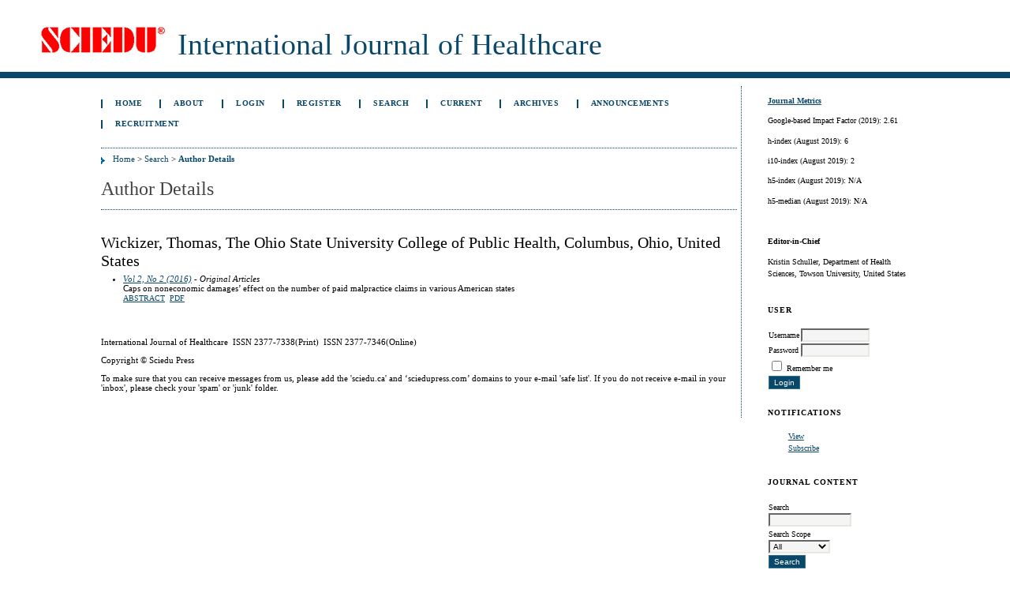

--- FILE ---
content_type: text/html; charset=utf-8
request_url: https://sciedu.ca/journal/index.php/ijh/search/authors/view?firstName=Thomas&middleName=&lastName=Wickizer&affiliation=The%20Ohio%20State%20University%20College%20of%20Public%20Health%2C%20Columbus%2C%20Ohio&country=US
body_size: 3581
content:

<!DOCTYPE html PUBLIC "-//W3C//DTD XHTML 1.0 Transitional//EN"
	"http://www.w3.org/TR/xhtml1/DTD/xhtml1-transitional.dtd">
<html xmlns="http://www.w3.org/1999/xhtml" lang="en-US" xml:lang="en-US">
<head>
	<meta http-equiv="Content-Type" content="text/html; charset=utf-8" />
	<title>Author Details</title>
	<meta name="description" content="International Journal of Healthcare (IJH) is an international, peer-reviewed, open-access journal, published by the Sciedu Press. It publishes original research, applied, and educational articles in all areas of healthcare." />
	<meta name="keywords" content="International Journal of Healthcare, public health, health policies, health care systems, health facilities" />
	<meta name="generator" content="Open Journal Systems 2.4.8.1" />
	
		<link rel="stylesheet" href="https://sciedu.ca/journal/lib/pkp/styles/pkp.css" type="text/css" />
	<link rel="stylesheet" href="https://sciedu.ca/journal/lib/pkp/styles/common.css" type="text/css" />
	<link rel="stylesheet" href="https://sciedu.ca/journal/styles/common.css" type="text/css" />
	<link rel="stylesheet" href="https://sciedu.ca/journal/styles/compiled.css" type="text/css" />

	<!-- Base Jquery -->
			<script type="text/javascript" src="https://sciedu.ca/journal/lib/pkp/js/lib/jquery/jquery.min.js"></script>
		<script type="text/javascript" src="https://sciedu.ca/journal/lib/pkp/js/lib/jquery/plugins/jqueryUi.min.js"></script>
	
	
	
	<link rel="stylesheet" href="https://sciedu.ca/journal/styles/sidebar.css" type="text/css" />		<link rel="stylesheet" href="https://sciedu.ca/journal/styles/rightSidebar.css" type="text/css" />	
			<link rel="stylesheet" href="https://sciedu.ca/journal/plugins/themes/theDeepBlue/theDeepBlue.css" type="text/css" />
	
	<!-- Default global locale keys for JavaScript -->
	
<script type="text/javascript">
	jQuery.pkp = jQuery.pkp || { };
	jQuery.pkp.locale = { };
			
				jQuery.pkp.locale.form_dataHasChanged = 'The data on this form has changed. Continue anyway?';
	</script>
	<!-- Compiled scripts -->
			
<script type="text/javascript" src="https://sciedu.ca/journal/lib/pkp/js/lib/jquery/plugins/jquery.tag-it.js"></script>
<script type="text/javascript" src="https://sciedu.ca/journal/lib/pkp/js/lib/jquery/plugins/jquery.cookie.js"></script>

<script type="text/javascript" src="https://sciedu.ca/journal/lib/pkp/js/functions/fontController.js"></script>
<script type="text/javascript" src="https://sciedu.ca/journal/lib/pkp/js/functions/general.js"></script>
<script type="text/javascript" src="https://sciedu.ca/journal/lib/pkp/js/functions/jqueryValidatorI18n.js"></script>

<script type="text/javascript" src="https://sciedu.ca/journal/lib/pkp/js/classes/Helper.js"></script>
<script type="text/javascript" src="https://sciedu.ca/journal/lib/pkp/js/classes/ObjectProxy.js"></script>
<script type="text/javascript" src="https://sciedu.ca/journal/lib/pkp/js/classes/Handler.js"></script>
<script type="text/javascript" src="https://sciedu.ca/journal/lib/pkp/js/classes/linkAction/LinkActionRequest.js"></script>
<script type="text/javascript" src="https://sciedu.ca/journal/lib/pkp/js/classes/features/Feature.js"></script>

<script type="text/javascript" src="https://sciedu.ca/journal/lib/pkp/js/controllers/SiteHandler.js"></script><!-- Included only for namespace definition -->
<script type="text/javascript" src="https://sciedu.ca/journal/lib/pkp/js/controllers/UrlInDivHandler.js"></script>
<script type="text/javascript" src="https://sciedu.ca/journal/lib/pkp/js/controllers/AutocompleteHandler.js"></script>
<script type="text/javascript" src="https://sciedu.ca/journal/lib/pkp/js/controllers/ExtrasOnDemandHandler.js"></script>
<script type="text/javascript" src="https://sciedu.ca/journal/lib/pkp/js/controllers/form/FormHandler.js"></script>
<script type="text/javascript" src="https://sciedu.ca/journal/lib/pkp/js/controllers/form/AjaxFormHandler.js"></script>
<script type="text/javascript" src="https://sciedu.ca/journal/lib/pkp/js/controllers/form/ClientFormHandler.js"></script>
<script type="text/javascript" src="https://sciedu.ca/journal/lib/pkp/js/controllers/grid/GridHandler.js"></script>
<script type="text/javascript" src="https://sciedu.ca/journal/lib/pkp/js/controllers/linkAction/LinkActionHandler.js"></script>

<script type="text/javascript" src="https://sciedu.ca/journal/js/pages/search/SearchFormHandler.js"></script>
<script type="text/javascript" src="https://sciedu.ca/journal/js/statistics/ReportGeneratorFormHandler.js"></script>
<script type="text/javascript" src="https://sciedu.ca/journal/plugins/generic/lucene/js/LuceneAutocompleteHandler.js"></script>

<script type="text/javascript" src="https://sciedu.ca/journal/lib/pkp/js/lib/jquery/plugins/jquery.pkp.js"></script>	
	<!-- Form validation -->
	<script type="text/javascript" src="https://sciedu.ca/journal/lib/pkp/js/lib/jquery/plugins/validate/jquery.validate.js"></script>
	<script type="text/javascript">
		<!--
		// initialise plugins
		
		$(function(){
			jqueryValidatorI18n("https://sciedu.ca/journal", "en_US"); // include the appropriate validation localization
			
			$(".tagit").live('click', function() {
				$(this).find('input').focus();
			});
		});
		// -->
		
	</script>

		
	<link rel="alternate" type="application/atom+xml" href="https://sciedu.ca/journal/index.php/ijh/gateway/plugin/AnnouncementFeedGatewayPlugin/atom" />
	<link rel="alternate" type="application/rdf+xml" href="https://sciedu.ca/journal/index.php/ijh/gateway/plugin/AnnouncementFeedGatewayPlugin/rss" />
	<link rel="alternate" type="application/rss+xml" href="https://sciedu.ca/journal/index.php/ijh/gateway/plugin/AnnouncementFeedGatewayPlugin/rss2" />
	<link rel="alternate" type="application/atom+xml" title="International Journal of Healthcare (atom+xml)" href="https://sciedu.ca/journal/index.php/ijh/gateway/plugin/WebFeedGatewayPlugin/atom" />
	<link rel="alternate" type="application/rdf+xml" title="International Journal of Healthcare (rdf+xml)" href="https://sciedu.ca/journal/index.php/ijh/gateway/plugin/WebFeedGatewayPlugin/rss" />
	<link rel="alternate" type="application/rss+xml" title="International Journal of Healthcare (rss+xml)" href="https://sciedu.ca/journal/index.php/ijh/gateway/plugin/WebFeedGatewayPlugin/rss2" />
</head>
<body id="pkp-search-authorDetails">
<div id="container">

<div id="header">
<div id="headerTitle">
<h1>
	<img src="https://sciedu.ca/journal/public/journals/33/pageHeaderLogoImage_en_US.jpg" width="162" height="54" alt="Page Header Logo" />
	<span style="font-size: 38px;">International Journal of Healthcare</span>
</h1>
</div>
</div>

<div id="body">

	<div id="sidebar">
							<div id="rightSidebar">
				<div class="block custom" id="customblock-Journal-Metrics">
	<p><a href="/journal/index.php/ijh/about/editorialPolicies#custom-1"><strong>Journal Metrics</strong></a><strong></strong></p>
<p>Google-based Impact Factor (2019): 2.61</p>
<p>h-index (August 2019): 6</p>
<p>i10-index (August 2019): 2</p>
<p>h5-index (August 2019): N/A&nbsp;&nbsp;</p>
<p>h5-median (August 2019): N/A</p>
</div>	<div class="block custom" id="customblock-Editor-in-Chief">
	<p><strong>Editor-in-Chief</strong></p>
<p>Kristin Schuller, Department of Health Sciences, Towson University, United States</p>
</div>	<div class="block" id="sidebarUser">
			<span class="blockTitle">User</span>
	
												<form method="post" action="https://sciedu.ca/journal/index.php/ijh/login/signIn">
					<table>
						<tr>
							<td><label for="sidebar-username">Username</label></td>
							<td><input type="text" id="sidebar-username" name="username" value="" size="12" maxlength="32" class="textField" /></td>
						</tr>
						<tr>
							<td><label for="sidebar-password">Password</label></td>
							<td><input type="password" id="sidebar-password" name="password" value="" size="12" class="textField" /></td>
						</tr>
						<tr>
							<td colspan="2"><input type="checkbox" id="remember" name="remember" value="1" /> <label for="remember">Remember me</label></td>
						</tr>
						<tr>
							<td colspan="2"><input type="submit" value="Login" class="button" /></td>
						</tr>
					</table>
				</form>
						</div> <div class="block" id="notification">
	<span class="blockTitle">Notifications</span>
	<ul>
					<li><a href="https://sciedu.ca/journal/index.php/ijh/notification">View</a></li>
			<li><a href="https://sciedu.ca/journal/index.php/ijh/notification/subscribeMailList">Subscribe</a></li>
			</ul>
</div>
<div class="block" id="sidebarNavigation">
	<span class="blockTitle">Journal Content</span>

	<form id="simpleSearchForm" action="https://sciedu.ca/journal/index.php/ijh/search/search">
		<table id="simpleSearchInput">
			<tr>
				<td>
													<label for="simpleQuery">Search <br />
					<input type="text" id="simpleQuery" name="simpleQuery" size="15" maxlength="255" value="" class="textField" /></label>
								</td>
			</tr>
			<tr>
				<td><label for="searchField">
				Search Scope
				<br />
				<select id="searchField" name="searchField" size="1" class="selectMenu">
					<option label="All" value="query">All</option>
<option label="Authors" value="authors">Authors</option>
<option label="Title" value="title">Title</option>
<option label="Abstract" value="abstract">Abstract</option>
<option label="Index terms" value="indexTerms">Index terms</option>
<option label="Full Text" value="galleyFullText">Full Text</option>

				</select></label>
				</td>
			</tr>
			<tr>
				<td><input type="submit" value="Search" class="button" /></td>
			</tr>
		</table>
	</form>

	<br />

		<span class="blockSubtitle">Browse</span>
	<ul>
		<li><a href="https://sciedu.ca/journal/index.php/ijh/issue/archive">By Issue</a></li>
		<li><a href="https://sciedu.ca/journal/index.php/ijh/search/authors">By Author</a></li>
		<li><a href="https://sciedu.ca/journal/index.php/ijh/search/titles">By Title</a></li>
		
					<li><a href="https://sciedu.ca/journal/index.php/index">Other Journals</a></li>
						</ul>
	</div>

<!-- Add javascript required for font sizer -->
<script type="text/javascript">
	<!--
	$(function(){
		fontSize("#sizer", "body", 9, 16, 32, "/journal"); // Initialize the font sizer
	});
	// -->
</script>

<div class="block" id="sidebarFontSize" style="margin-bottom: 4px;">
	<span class="blockTitle">Font Size</span>
	<div id="sizer"></div>
</div>
<br /><div class="block" id="sidebarInformation">
	<span class="blockTitle">Information</span>
	<ul>
		<li><a href="https://sciedu.ca/journal/index.php/ijh/information/readers">For Readers</a></li>		<li><a href="https://sciedu.ca/journal/index.php/ijh/information/authors">For Authors</a></li>		<li><a href="https://sciedu.ca/journal/index.php/ijh/information/librarians">For Librarians</a></li>	</ul>
</div>
<div class="block" id="sidebarWebFeed">
	<span class="blockTitle">Current Issue</span>
	<a href="https://sciedu.ca/journal/index.php/ijh/gateway/plugin/WebFeedGatewayPlugin/atom">
	<img src="https://sciedu.ca/journal/plugins/generic/webFeed/templates/images/atom10_logo.gif" alt="Atom logo" border="0" /></a>
	<br />
	<a href="https://sciedu.ca/journal/index.php/ijh/gateway/plugin/WebFeedGatewayPlugin/rss2">
	<img src="https://sciedu.ca/journal/plugins/generic/webFeed/templates/images/rss20_logo.gif" alt="RSS2 logo" border="0" /></a>
	<br />
	<a href="https://sciedu.ca/journal/index.php/ijh/gateway/plugin/WebFeedGatewayPlugin/rss">
	<img src="https://sciedu.ca/journal/plugins/generic/webFeed/templates/images/rss10_logo.gif" alt="RSS1 logo" border="0" /></a>
</div>
			</div>
			</div>

<div id="main">
<div id="navbar">
	<ul class="menu">
		<li id="home"><a href="https://sciedu.ca/journal/index.php/ijh/index">Home</a></li>
		<li id="about"><a href="https://sciedu.ca/journal/index.php/ijh/about">About</a></li>

					<li id="login"><a href="https://sciedu.ca/journal/index.php/ijh/login">Login</a></li>
							<li id="register"><a href="https://sciedu.ca/journal/index.php/ijh/user/register">Register</a></li>
												<li id="search"><a href="https://sciedu.ca/journal/index.php/ijh/search">Search</a></li>
		
					<li id="current"><a href="https://sciedu.ca/journal/index.php/ijh/issue/current">Current</a></li>
			<li id="archives"><a href="https://sciedu.ca/journal/index.php/ijh/issue/archive">Archives</a></li>
		
					<li id="announcements"><a href="https://sciedu.ca/journal/index.php/ijh/announcement">Announcements</a></li>
				

									<li class="navItem" id="navItem-0"><a href="http://www.sciedu.ca/reviewer">Recruitment</a></li>
						</ul>
</div>
<div id="breadcrumb">
	<a href="https://sciedu.ca/journal/index.php/ijh/index">Home</a> &gt;
			<a href="https://sciedu.ca/journal/index.php/ijh/search/index" class="hierarchyLink">Search</a> &gt;
			<a href="https://sciedu.ca/journal/index.php/ijh/search/authors/view?firstName=Thomas&amp;middleName=&amp;lastName=Wickizer&amp;affiliation=The%20Ohio%20State%20University%20College%20of%20Public%20Health%2C%20Columbus%2C%20Ohio&amp;country=US" class="current">Author Details</a></div>

<h2>Author Details</h2>


<div id="content">

<div id="authorDetails">
<h3>Wickizer, Thomas, The Ohio State University College of Public Health, Columbus, Ohio, United States</h3>
<ul>
									<li>

		<em><a href="https://sciedu.ca/journal/index.php/ijh/issue/view/442">Vol 2, No 2 (2016)</a> - Original Articles</em><br />
		Caps on noneconomic damages’ effect on the number of paid malpractice claims in various American states<br />
		<a href="https://sciedu.ca/journal/index.php/ijh/article/view/8863" class="file">Abstract</a>
							&nbsp;<a href="https://sciedu.ca/journal/index.php/ijh/article/view/8863/5836" class="file">PDF</a>
					</li>
	</ul>
</div>

	<br /><br />
	<div id="pageFooter"><p>International Journal of Healthcare  ISSN 2377-7338(Print)  ISSN 2377-7346(Online)</p><p>Copyright © Sciedu Press</p>To make sure that you can receive messages from us, please add the 'sciedu.ca' and ‘sciedupress.com’ domains to your e-mail 'safe list'. If you do not receive e-mail in your 'inbox', please check your 'spam' or 'junk' folder.</div>
</div><!-- content -->
</div><!-- main -->
</div><!-- body -->



</div><!-- container -->
</body>
</html>